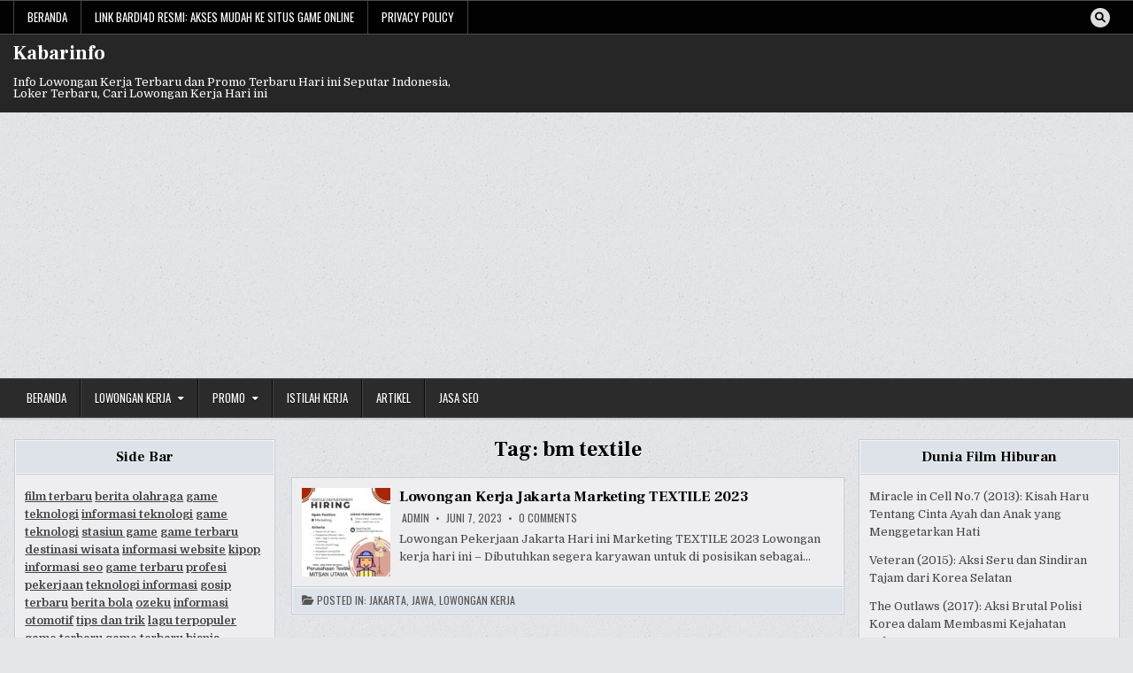

--- FILE ---
content_type: text/html; charset=UTF-8
request_url: https://kabarinfo.net/tag/bm-textile/
body_size: 19236
content:
<!DOCTYPE html>
<html lang="id">
<head>
<meta charset="UTF-8">
<meta name="viewport" content="width=device-width, initial-scale=1.0">
<link rel="profile" href="http://gmpg.org/xfn/11">
	<meta name="google-site-verification" content="MwGD3d768RDA83gwABUs-fihGTj5RvC6yvguvzP09vQ" />
<meta name='robots' content='index, follow, max-image-preview:large, max-snippet:-1, max-video-preview:-1' />

	<!-- This site is optimized with the Yoast SEO plugin v26.7 - https://yoast.com/wordpress/plugins/seo/ -->
	<title>bm textile Archives - Kabarinfo</title>
	<link rel="canonical" href="https://kabarinfo.net/tag/bm-textile/" />
	<meta property="og:locale" content="id_ID" />
	<meta property="og:type" content="article" />
	<meta property="og:title" content="bm textile Archives - Kabarinfo" />
	<meta property="og:url" content="https://kabarinfo.net/tag/bm-textile/" />
	<meta property="og:site_name" content="Kabarinfo" />
	<meta property="og:image" content="https://kabarinfo.net/wp-content/uploads/2023/03/Kabarinfo.png" />
	<meta property="og:image:width" content="1000" />
	<meta property="og:image:height" content="1000" />
	<meta property="og:image:type" content="image/png" />
	<meta name="twitter:card" content="summary_large_image" />
	<script type="application/ld+json" class="yoast-schema-graph">{"@context":"https://schema.org","@graph":[{"@type":"CollectionPage","@id":"https://kabarinfo.net/tag/bm-textile/","url":"https://kabarinfo.net/tag/bm-textile/","name":"bm textile Archives - Kabarinfo","isPartOf":{"@id":"https://kabarinfo.net/#website"},"primaryImageOfPage":{"@id":"https://kabarinfo.net/tag/bm-textile/#primaryimage"},"image":{"@id":"https://kabarinfo.net/tag/bm-textile/#primaryimage"},"thumbnailUrl":"https://kabarinfo.net/wp-content/uploads/2023/06/loker.jakarta_347235047_176296191771101_3347781882487341015_n.jpg","breadcrumb":{"@id":"https://kabarinfo.net/tag/bm-textile/#breadcrumb"},"inLanguage":"id"},{"@type":"ImageObject","inLanguage":"id","@id":"https://kabarinfo.net/tag/bm-textile/#primaryimage","url":"https://kabarinfo.net/wp-content/uploads/2023/06/loker.jakarta_347235047_176296191771101_3347781882487341015_n.jpg","contentUrl":"https://kabarinfo.net/wp-content/uploads/2023/06/loker.jakarta_347235047_176296191771101_3347781882487341015_n.jpg","width":1080,"height":1080,"caption":"Lowongan Kerja Jakarta Marketing TEXTILE 2023"},{"@type":"BreadcrumbList","@id":"https://kabarinfo.net/tag/bm-textile/#breadcrumb","itemListElement":[{"@type":"ListItem","position":1,"name":"Home","item":"https://kabarinfo.net/"},{"@type":"ListItem","position":2,"name":"bm textile"}]},{"@type":"WebSite","@id":"https://kabarinfo.net/#website","url":"https://kabarinfo.net/","name":"Kabarinfo","description":"Info Lowongan Kerja Terbaru dan Promo Terbaru Hari ini Seputar Indonesia, Loker Terbaru, Cari Lowongan Kerja Hari ini","alternateName":"Info Lowongan Kerja dan Promo Terbaru","potentialAction":[{"@type":"SearchAction","target":{"@type":"EntryPoint","urlTemplate":"https://kabarinfo.net/?s={search_term_string}"},"query-input":{"@type":"PropertyValueSpecification","valueRequired":true,"valueName":"search_term_string"}}],"inLanguage":"id"}]}</script>
	<!-- / Yoast SEO plugin. -->


<link rel='dns-prefetch' href='//www.googletagmanager.com' />
<link rel='dns-prefetch' href='//fonts.googleapis.com' />
<link rel='dns-prefetch' href='//pagead2.googlesyndication.com' />
<link rel="alternate" type="application/rss+xml" title="Kabarinfo &raquo; Feed" href="https://kabarinfo.net/feed/" />
<link rel="alternate" type="application/rss+xml" title="Kabarinfo &raquo; Umpan Komentar" href="https://kabarinfo.net/comments/feed/" />
<link rel="alternate" type="application/rss+xml" title="Kabarinfo &raquo; bm textile Umpan Tag" href="https://kabarinfo.net/tag/bm-textile/feed/" />
<style id='wp-img-auto-sizes-contain-inline-css' type='text/css'>
img:is([sizes=auto i],[sizes^="auto," i]){contain-intrinsic-size:3000px 1500px}
/*# sourceURL=wp-img-auto-sizes-contain-inline-css */
</style>

<link rel='stylesheet' id='dashicons-css' href='https://kabarinfo.net/wp-includes/css/dashicons.min.css?ver=6.9' type='text/css' media='all' />
<link rel='stylesheet' id='post-views-counter-frontend-css' href='https://kabarinfo.net/wp-content/plugins/post-views-counter/css/frontend.css?ver=1.7.0' type='text/css' media='all' />
<style id='wp-emoji-styles-inline-css' type='text/css'>

	img.wp-smiley, img.emoji {
		display: inline !important;
		border: none !important;
		box-shadow: none !important;
		height: 1em !important;
		width: 1em !important;
		margin: 0 0.07em !important;
		vertical-align: -0.1em !important;
		background: none !important;
		padding: 0 !important;
	}
/*# sourceURL=wp-emoji-styles-inline-css */
</style>
<link rel='stylesheet' id='wp-block-library-css' href='https://kabarinfo.net/wp-includes/css/dist/block-library/style.min.css?ver=6.9' type='text/css' media='all' />
<style id='global-styles-inline-css' type='text/css'>
:root{--wp--preset--aspect-ratio--square: 1;--wp--preset--aspect-ratio--4-3: 4/3;--wp--preset--aspect-ratio--3-4: 3/4;--wp--preset--aspect-ratio--3-2: 3/2;--wp--preset--aspect-ratio--2-3: 2/3;--wp--preset--aspect-ratio--16-9: 16/9;--wp--preset--aspect-ratio--9-16: 9/16;--wp--preset--color--black: #000000;--wp--preset--color--cyan-bluish-gray: #abb8c3;--wp--preset--color--white: #ffffff;--wp--preset--color--pale-pink: #f78da7;--wp--preset--color--vivid-red: #cf2e2e;--wp--preset--color--luminous-vivid-orange: #ff6900;--wp--preset--color--luminous-vivid-amber: #fcb900;--wp--preset--color--light-green-cyan: #7bdcb5;--wp--preset--color--vivid-green-cyan: #00d084;--wp--preset--color--pale-cyan-blue: #8ed1fc;--wp--preset--color--vivid-cyan-blue: #0693e3;--wp--preset--color--vivid-purple: #9b51e0;--wp--preset--gradient--vivid-cyan-blue-to-vivid-purple: linear-gradient(135deg,rgb(6,147,227) 0%,rgb(155,81,224) 100%);--wp--preset--gradient--light-green-cyan-to-vivid-green-cyan: linear-gradient(135deg,rgb(122,220,180) 0%,rgb(0,208,130) 100%);--wp--preset--gradient--luminous-vivid-amber-to-luminous-vivid-orange: linear-gradient(135deg,rgb(252,185,0) 0%,rgb(255,105,0) 100%);--wp--preset--gradient--luminous-vivid-orange-to-vivid-red: linear-gradient(135deg,rgb(255,105,0) 0%,rgb(207,46,46) 100%);--wp--preset--gradient--very-light-gray-to-cyan-bluish-gray: linear-gradient(135deg,rgb(238,238,238) 0%,rgb(169,184,195) 100%);--wp--preset--gradient--cool-to-warm-spectrum: linear-gradient(135deg,rgb(74,234,220) 0%,rgb(151,120,209) 20%,rgb(207,42,186) 40%,rgb(238,44,130) 60%,rgb(251,105,98) 80%,rgb(254,248,76) 100%);--wp--preset--gradient--blush-light-purple: linear-gradient(135deg,rgb(255,206,236) 0%,rgb(152,150,240) 100%);--wp--preset--gradient--blush-bordeaux: linear-gradient(135deg,rgb(254,205,165) 0%,rgb(254,45,45) 50%,rgb(107,0,62) 100%);--wp--preset--gradient--luminous-dusk: linear-gradient(135deg,rgb(255,203,112) 0%,rgb(199,81,192) 50%,rgb(65,88,208) 100%);--wp--preset--gradient--pale-ocean: linear-gradient(135deg,rgb(255,245,203) 0%,rgb(182,227,212) 50%,rgb(51,167,181) 100%);--wp--preset--gradient--electric-grass: linear-gradient(135deg,rgb(202,248,128) 0%,rgb(113,206,126) 100%);--wp--preset--gradient--midnight: linear-gradient(135deg,rgb(2,3,129) 0%,rgb(40,116,252) 100%);--wp--preset--font-size--small: 13px;--wp--preset--font-size--medium: 20px;--wp--preset--font-size--large: 36px;--wp--preset--font-size--x-large: 42px;--wp--preset--spacing--20: 0.44rem;--wp--preset--spacing--30: 0.67rem;--wp--preset--spacing--40: 1rem;--wp--preset--spacing--50: 1.5rem;--wp--preset--spacing--60: 2.25rem;--wp--preset--spacing--70: 3.38rem;--wp--preset--spacing--80: 5.06rem;--wp--preset--shadow--natural: 6px 6px 9px rgba(0, 0, 0, 0.2);--wp--preset--shadow--deep: 12px 12px 50px rgba(0, 0, 0, 0.4);--wp--preset--shadow--sharp: 6px 6px 0px rgba(0, 0, 0, 0.2);--wp--preset--shadow--outlined: 6px 6px 0px -3px rgb(255, 255, 255), 6px 6px rgb(0, 0, 0);--wp--preset--shadow--crisp: 6px 6px 0px rgb(0, 0, 0);}:where(.is-layout-flex){gap: 0.5em;}:where(.is-layout-grid){gap: 0.5em;}body .is-layout-flex{display: flex;}.is-layout-flex{flex-wrap: wrap;align-items: center;}.is-layout-flex > :is(*, div){margin: 0;}body .is-layout-grid{display: grid;}.is-layout-grid > :is(*, div){margin: 0;}:where(.wp-block-columns.is-layout-flex){gap: 2em;}:where(.wp-block-columns.is-layout-grid){gap: 2em;}:where(.wp-block-post-template.is-layout-flex){gap: 1.25em;}:where(.wp-block-post-template.is-layout-grid){gap: 1.25em;}.has-black-color{color: var(--wp--preset--color--black) !important;}.has-cyan-bluish-gray-color{color: var(--wp--preset--color--cyan-bluish-gray) !important;}.has-white-color{color: var(--wp--preset--color--white) !important;}.has-pale-pink-color{color: var(--wp--preset--color--pale-pink) !important;}.has-vivid-red-color{color: var(--wp--preset--color--vivid-red) !important;}.has-luminous-vivid-orange-color{color: var(--wp--preset--color--luminous-vivid-orange) !important;}.has-luminous-vivid-amber-color{color: var(--wp--preset--color--luminous-vivid-amber) !important;}.has-light-green-cyan-color{color: var(--wp--preset--color--light-green-cyan) !important;}.has-vivid-green-cyan-color{color: var(--wp--preset--color--vivid-green-cyan) !important;}.has-pale-cyan-blue-color{color: var(--wp--preset--color--pale-cyan-blue) !important;}.has-vivid-cyan-blue-color{color: var(--wp--preset--color--vivid-cyan-blue) !important;}.has-vivid-purple-color{color: var(--wp--preset--color--vivid-purple) !important;}.has-black-background-color{background-color: var(--wp--preset--color--black) !important;}.has-cyan-bluish-gray-background-color{background-color: var(--wp--preset--color--cyan-bluish-gray) !important;}.has-white-background-color{background-color: var(--wp--preset--color--white) !important;}.has-pale-pink-background-color{background-color: var(--wp--preset--color--pale-pink) !important;}.has-vivid-red-background-color{background-color: var(--wp--preset--color--vivid-red) !important;}.has-luminous-vivid-orange-background-color{background-color: var(--wp--preset--color--luminous-vivid-orange) !important;}.has-luminous-vivid-amber-background-color{background-color: var(--wp--preset--color--luminous-vivid-amber) !important;}.has-light-green-cyan-background-color{background-color: var(--wp--preset--color--light-green-cyan) !important;}.has-vivid-green-cyan-background-color{background-color: var(--wp--preset--color--vivid-green-cyan) !important;}.has-pale-cyan-blue-background-color{background-color: var(--wp--preset--color--pale-cyan-blue) !important;}.has-vivid-cyan-blue-background-color{background-color: var(--wp--preset--color--vivid-cyan-blue) !important;}.has-vivid-purple-background-color{background-color: var(--wp--preset--color--vivid-purple) !important;}.has-black-border-color{border-color: var(--wp--preset--color--black) !important;}.has-cyan-bluish-gray-border-color{border-color: var(--wp--preset--color--cyan-bluish-gray) !important;}.has-white-border-color{border-color: var(--wp--preset--color--white) !important;}.has-pale-pink-border-color{border-color: var(--wp--preset--color--pale-pink) !important;}.has-vivid-red-border-color{border-color: var(--wp--preset--color--vivid-red) !important;}.has-luminous-vivid-orange-border-color{border-color: var(--wp--preset--color--luminous-vivid-orange) !important;}.has-luminous-vivid-amber-border-color{border-color: var(--wp--preset--color--luminous-vivid-amber) !important;}.has-light-green-cyan-border-color{border-color: var(--wp--preset--color--light-green-cyan) !important;}.has-vivid-green-cyan-border-color{border-color: var(--wp--preset--color--vivid-green-cyan) !important;}.has-pale-cyan-blue-border-color{border-color: var(--wp--preset--color--pale-cyan-blue) !important;}.has-vivid-cyan-blue-border-color{border-color: var(--wp--preset--color--vivid-cyan-blue) !important;}.has-vivid-purple-border-color{border-color: var(--wp--preset--color--vivid-purple) !important;}.has-vivid-cyan-blue-to-vivid-purple-gradient-background{background: var(--wp--preset--gradient--vivid-cyan-blue-to-vivid-purple) !important;}.has-light-green-cyan-to-vivid-green-cyan-gradient-background{background: var(--wp--preset--gradient--light-green-cyan-to-vivid-green-cyan) !important;}.has-luminous-vivid-amber-to-luminous-vivid-orange-gradient-background{background: var(--wp--preset--gradient--luminous-vivid-amber-to-luminous-vivid-orange) !important;}.has-luminous-vivid-orange-to-vivid-red-gradient-background{background: var(--wp--preset--gradient--luminous-vivid-orange-to-vivid-red) !important;}.has-very-light-gray-to-cyan-bluish-gray-gradient-background{background: var(--wp--preset--gradient--very-light-gray-to-cyan-bluish-gray) !important;}.has-cool-to-warm-spectrum-gradient-background{background: var(--wp--preset--gradient--cool-to-warm-spectrum) !important;}.has-blush-light-purple-gradient-background{background: var(--wp--preset--gradient--blush-light-purple) !important;}.has-blush-bordeaux-gradient-background{background: var(--wp--preset--gradient--blush-bordeaux) !important;}.has-luminous-dusk-gradient-background{background: var(--wp--preset--gradient--luminous-dusk) !important;}.has-pale-ocean-gradient-background{background: var(--wp--preset--gradient--pale-ocean) !important;}.has-electric-grass-gradient-background{background: var(--wp--preset--gradient--electric-grass) !important;}.has-midnight-gradient-background{background: var(--wp--preset--gradient--midnight) !important;}.has-small-font-size{font-size: var(--wp--preset--font-size--small) !important;}.has-medium-font-size{font-size: var(--wp--preset--font-size--medium) !important;}.has-large-font-size{font-size: var(--wp--preset--font-size--large) !important;}.has-x-large-font-size{font-size: var(--wp--preset--font-size--x-large) !important;}
/*# sourceURL=global-styles-inline-css */
</style>

<style id='classic-theme-styles-inline-css' type='text/css'>
/*! This file is auto-generated */
.wp-block-button__link{color:#fff;background-color:#32373c;border-radius:9999px;box-shadow:none;text-decoration:none;padding:calc(.667em + 2px) calc(1.333em + 2px);font-size:1.125em}.wp-block-file__button{background:#32373c;color:#fff;text-decoration:none}
/*# sourceURL=/wp-includes/css/classic-themes.min.css */
</style>
<link rel='stylesheet' id='toc-screen-css' href='https://kabarinfo.net/wp-content/plugins/table-of-contents-plus/screen.min.css?ver=2411.1' type='text/css' media='all' />
<link rel='stylesheet' id='writemag-maincss-css' href='https://kabarinfo.net/wp-content/themes/writemag/style.css' type='text/css' media='all' />
<link rel='stylesheet' id='fontawesome-css' href='https://kabarinfo.net/wp-content/themes/writemag/assets/css/all.min.css' type='text/css' media='all' />
<link rel='stylesheet' id='writemag-webfont-css' href='//fonts.googleapis.com/css?family=Domine:400,700|Oswald:400,700|Patua+One|Frank+Ruhl+Libre:400,700&#038;display=swap' type='text/css' media='all' />
<script type="text/javascript" src="https://kabarinfo.net/wp-includes/js/jquery/jquery.min.js?ver=3.7.1" id="jquery-core-js"></script>
<script type="text/javascript" src="https://kabarinfo.net/wp-includes/js/jquery/jquery-migrate.min.js?ver=3.4.1" id="jquery-migrate-js"></script>

<!-- Potongan tag Google (gtag.js) ditambahkan oleh Site Kit -->

<!-- Snippet Google Analytics telah ditambahkan oleh Site Kit -->
<script type="text/javascript" src="https://www.googletagmanager.com/gtag/js?id=GT-T5RL9M8" id="google_gtagjs-js" async></script>
<script type="text/javascript" id="google_gtagjs-js-after">
/* <![CDATA[ */
window.dataLayer = window.dataLayer || [];function gtag(){dataLayer.push(arguments);}
gtag("set","linker",{"domains":["kabarinfo.net"]});
gtag("js", new Date());
gtag("set", "developer_id.dZTNiMT", true);
gtag("config", "GT-T5RL9M8");
//# sourceURL=google_gtagjs-js-after
/* ]]> */
</script>

<!-- Potongan tag Google akhir (gtag.js) ditambahkan oleh Site Kit -->
<link rel="https://api.w.org/" href="https://kabarinfo.net/wp-json/" /><link rel="alternate" title="JSON" type="application/json" href="https://kabarinfo.net/wp-json/wp/v2/tags/936" /><link rel="EditURI" type="application/rsd+xml" title="RSD" href="https://kabarinfo.net/xmlrpc.php?rsd" />
<meta name="generator" content="WordPress 6.9" />
<meta name="generator" content="Site Kit by Google 1.132.0" />
<!-- Meta tag Google AdSense ditambahkan oleh Site Kit -->
<meta name="google-adsense-platform-account" content="ca-host-pub-2644536267352236">
<meta name="google-adsense-platform-domain" content="sitekit.withgoogle.com">
<!-- Akhir tag meta Google AdSense yang ditambahkan oleh Site Kit -->
    <style type="text/css">
            .writemag-site-title, .writemag-site-title a, .writemag-site-description {color: #ffffff;}
        </style>
    <style type="text/css" id="custom-background-css">
body.custom-background { background-image: url("https://kabarinfo.net/wp-content/themes/writemag/assets/images/background.png"); background-position: left top; background-size: auto; background-repeat: repeat; background-attachment: fixed; }
</style>
	
<!-- Snippet Google AdSense telah ditambahkan oleh Site Kit -->
<script type="text/javascript" async="async" src="https://pagead2.googlesyndication.com/pagead/js/adsbygoogle.js?client=ca-pub-1499781231414204&amp;host=ca-host-pub-2644536267352236" crossorigin="anonymous"></script>

<!-- Snippet Google AdSense penutup telah ditambahkan oleh Site Kit -->
<link rel="icon" href="https://kabarinfo.net/wp-content/uploads/2023/05/cropped-Kabarinfo-icon-32x32.png" sizes="32x32" />
<link rel="icon" href="https://kabarinfo.net/wp-content/uploads/2023/05/cropped-Kabarinfo-icon-192x192.png" sizes="192x192" />
<link rel="apple-touch-icon" href="https://kabarinfo.net/wp-content/uploads/2023/05/cropped-Kabarinfo-icon-180x180.png" />
<meta name="msapplication-TileImage" content="https://kabarinfo.net/wp-content/uploads/2023/05/cropped-Kabarinfo-icon-270x270.png" />
	<script type='text/javascript' src='//pl19911678.highrevenuegate.com/a0/54/0f/a0540f2a2349166e7198b39f3db3c785.js'></script>
	<script type='text/javascript' src='//pl19912019.highrevenuegate.com/48/81/90/4881907b61248515ecb2fc2a643b0f18.js'></script>
	<script async src="https://pagead2.googlesyndication.com/pagead/js/adsbygoogle.js?client=ca-pub-1499781231414204"
     crossorigin="anonymous"></script>
</head>

<body class="archive tag tag-bm-textile tag-936 custom-background wp-theme-writemag writemag-group-blog writemag-animated writemag-fadein writemag-theme-is-active writemag-layout-type-full writemag-layout-s1-c-s2 writemag-header-banner-active writemag-logo-above-title writemag-primary-menu-active writemag-primary-mobile-menu-active writemag-secondary-menu-active writemag-secondary-mobile-menu-active writemag-secondary-menu-before-header writemag-secondary-social-icons writemag-table-css-active" id="writemag-site-body" itemscope="itemscope" itemtype="http://schema.org/WebPage">
<div style="display: none;">
<ul><li><a href="https://legalisir-surat.my.id/">Legalisir Surat</a></li><li><a href="https://qpm-uk-uat.capita.co.in/">Ransplay</a></li><li><a href="https://wbw.ballaustralia.com/">slot gacor</a></li><li><a href="https://app.ifundcities.com/">slot gacor</a></li><li><a href="https://unlocksamsungonline.com/">idntogel</a></li><li><a href="https://charlestoncpa.com/">Charleston CPA News</a></li><li><a href="https://padi8.it.com/">padi8</a></li><li><a href="https://ejournal.arthabuana.ac.id/">E-JOURNAL ARTHA BUANA KUPANG</a></li><li><a href="https://ejournal.kemenagkabjombang.com/">E-Journal Kemenag Kabupaten Jombang</a></li><li><a href="https://www.pnac.gov.pk/">padi8</a></li><li><a href="https://smscity8.it.com/">smscity8</a></li><li><a href="https://preparados.gob.mx/">slot</a></li><li><a href="https://adebus.ba/">slotasiabet</a></li><li><a href="https://asiabet88.it.com">asiabet88</a></li><li><a href="https://slotasia88.it.com">slotasia</a></li><li><a href="https://psdkulobar.pnb.ac.id/">slot88</a></li><li><a href="https://slotasiabet.it.com">slotasiabet</a></li><li><a href="https://astp.sidang.pn-depok.go.id/">Asisten Tenaga Profesional Pengadilan Negeri Depok</a></li><li><a href="https://itpk.sidang.pa-majalengka.go.id/">itpk.sidang.pa-majalengka.go.id</a></li><li><a href="https://upgrade.aramcoworld.com">Ransplay</a></li><li><a href="https://heylink.me/Ransplay-Demo/">ransplay</a></li><li><a href="https://heylink.me/ransplay">ransplay</a></li><li><a href="https://happysrestaurant.com/">slot pulsa</a></li><li><a href="https://hostelballhaus.com/">slot gacor</a></li><li><a href="https://hotel-viminale.com/">slot online</a></li><li><a href="https://restaurantsoleil.com/">slot88</a></li><li><a href="https://restaurantspielweg.com/">mahjong ways</a></li><li><a href="https://marikitaliataja.xyz">MARIKITALIAT</a></li><li><a href="https://opac.stiebangkinang.ac.id/">OPAC STIE Bangkinang</a></li> <li><a href="https://insiderslists.com">InsidersLists</a></li><li><a href="https://eastcornercompany.com">The East Corner Company</a></li><li><a href="https://ecil-india.com">ECIL India</a></li><li><a href="https://espersongallery.com">Esperson Gallery</a></li><li><a href="https://americachangle.com">America Changle</a></li><li><a href="https://sentralberita.id">Sentral Berita - Portal Berita Digital Terkini</a></li><li><a href="https://xsvietlott.net">Berita Terkini Untuk Masa Kini</a></li><li><a href="https://langkahberita.id">Langkah Jejak Berita</a></li><li><a href="https://kruzado.com">Tempat Berita Terkini</a></li><li><a href="https://browsedesk.com">Tempatnya Berita Ter Update</a></li><li><a href="https://thitruonghomnay.net">Berita Kekinian Milenial</a></li><li><a href="https://thenytimesnews.com">thenytimesnews - Berita Terkini yang Kekinian</a></li><li><a href="https://publicflashes.com">publicflashes</a></li><li><a href="https://wewantrealnews.com">We Want Real News</a></li><li><a href="https://centrethought.com">centrethought</a></li><li><a href="https://magazine-life.com">magazine-life</a></li><li><a href="https://www.24hnewspaper.net">24hnewspaper</a></li><li><a href="https://allnewstrending.com/">Trending topik terkini</a></li><li><a href="https://livenewswow.com/">berita terbaru terupdate</a></li><li><a href="https://www.mediazoneja.com">MediaZoneJa Portal Berita Update</a></li><li><a href="https://strawberita.com/">Straw Berita</a></li><li><a href="https://beritakitasemua.com/">BKS - Berita Kita Semua</a></li><li><a href="https://nh323.com/">NH323 Terkini</a></li><li><a href="https://asia24news.com/">Asia 24 News</a></li><li><a href="https://newinfotalk.com/">New Info Talk</a></li><li><a href="https://hjbroad.com">HJBroad - Berita & Tren Hiburan</a></li><li><a href="https://ayuyogaguru.com">AyuYogaGuru Gaya Hidup Sehat & Keseimbangan Hidup Alami</a></li><li><a href="https://mcgeecojewelry.com">McGeeCo Jewelry Berita & Tren Hiburan Terbaru</a></li><li><a href="https://sewdat.com">Sewdat Info Game Online & Tips Hiburan Digital</a></li><li><a href="https://www.yourownprivateeye.com">Info Musik Terviral</a></li><li><a href="https://www.eastwestcafeburlington.com">Tempat Cafe Paling Viral Kekinian</a></li><li><a href="https://entertainmentandstyle.org/">lifestyle terkini</a></li><li><a href="https://dkfashionhub.com">Dk Fashion Hub - Fashion Update Terbaru</a></li><li><a href="https://www.styleyug.com">Styleyug Akses Kesehatan Up to Date</a></li><li><a href="https://fitdulu.com">Gaya Hidup Sehat</a></li><li><a href="https://bintanghitz.com">Berita Selebriti dan Kuliner</a></li><li><a href="https://kikaykits.com/">Kikay Kits</a></li><li><a href="https://seputarsport.com">Portal Berita Bola Terbaru</a></li><li><a href="https://tangkassport.com">Portal Berita Olahraga Harianmu</a></li><li><a href="https://lapanganutama.com">Berita Olahraga Terbaru</a></li><li><a href="https://permainankita.com">Berita Olahraga Dunia Terlengkap</a></li><li><a href="https://rikofootball.com/">penggemar sepak bola</a></li><li><a href="https://kabarindonesia-sport.com/">berita olahraga indonesia</a></li><li><a href="https://pitlanemag.com">PitLaneMag - Portal Berita Balap dan Otomotif</a></li><li><a href="https://basketballbusinessmarketing.com">Panduan Utama Pemasaran Online untuk Pelatih Bola Basket</a></li><li><a href="https://tvnsportslive.com/">TVN Sports Live</a></li><li><a href="https://tangsportonline.com/">Tang Sport Online</a></li><li><a href="https://banachprize.org">Banach Prize Informasi & Tren Terbaru di Dunia Game</a></li><li><a href="https://cryptekonews.com">Cryptnews Plaform Berita Digital Terkini</a></li><li><a href="https://mukurtu.net">Mukurtu Situs Sejarah Digital</a></li><li><a href="https://www.thetremendoustech.com">The Tremendous Tech Amazing Tips and Trick</a></li><li><a href="https://webstudycircle.com">Update Pengetahuan Umum Terkini</a></li><li><a href="https://starenterpriseschimney.com">Berita Teknologi Rumah</a></li><li><a href="https://learnfinancialeducation.com">Akses Pendidikan Terkini saat ini</a></li><li><a href="https://gimpedtutorials.com">Portal Berita Anda Tips dan Trick Romantis</a></li><li><a href="https://www.taynuilthighlandgames.com">Portal Game paling Seru</a></li><li><a href="https://www.prestonprecious.com">Preston Precious Kehidupan Gamers</a></li><li><a href="https://respawndaily.com">Info Terbaru Dunia Game</a></li><li><a href="https://pcgameit.com/">game pc terbaik</a></li><li><a href="https://wisdomsgame.com/">Wisdoms Game</a></li><li><a href="https://friwebteknologi.org">friwebteknologi</a></li><li><a href="https://unlocksamsungonline.com">unlocksamsungonline</a></li><li><a href="https://modifgila.com/">modif otomotif tergila</a></li><li><a href="https://gadgetotomotif.com">Teknologi Otomotif Terbaru</a></li><li><a href="https://otovibe.com">Update Otomotif Terkini</a></li><li><a href="https://rodacanggih.com">Berita Otomotif</a></li><li><a href="https://0-60sportcars.com/">0-60 Sport Cars</a></li><li><a href="https://jokmobilpadi.com/">Jok Mobil Padi</a></li><li><a href="https://nidescar.com/">Nides Car</a></li><li><a href="https://otomotifpedia.com/">Otomotifpedia</a></li><li><a href="https://atlasflorapyrenaea.org">Atlas Flora Pyrenaea Panduan Travel Alam Pyrenees</a></li><li><a href="https://ceritaduniaku.com">panduan wisata kuliner dan destinasi</a></li><li><a href="https://rasapopuler.com">Kumpulan Resep Masakan</a></li><li><a href="https://jelajahasik.com">Eksplorasi Wisata Seru</a></li><li><a href="https://virallapar.com">Kuliner Viral</a></li><li><a href="https://rajamakan.com/">raja makanan</a></li><li><a href="https://delcarmenspizzawest.com/">Del Carmens Pizza West Food Blog</a></li><li><a href="https://indo-culinary.com/">Indo Culinary</a></li><li><a href="https://kulinerindo.blog">kulinerindo</a></li><li><a href="https://tribunwisata.id">tribunwisata</a></li><li><a href="https://cryptohariini.com/">crypto hari ini</a></li><li><a href="https://bursavest.com">Bursa Saham Global</a></li><li><a href="https://manadobisnis.com/">Manado Bisnis</a></li><li><a href="https://atrapamos.com">Atrapamos</a></li><li><a href="https://www.ambamalicanada.org">Ambamali Canada</a></li><li><a href="https://openetherpad.com/">Open Ether Pad</a></li><li><a href="https://myoregonfarmgarden.com/">Oregon Farm Garden News</a></li><li><a href="https://thepoisonedpawn.com/">The Poisoned Pawn</a></li><li><a href="https://shiotogel4d.org/">Prediksi shiotogel4d</a></li><li><a href="https://locandadellamaria.com/">Locanda della Maria News</a></li><li><a href="https://daftarjudi.com/">informasi dan dampak sosial dunia</a></li><li><a href="https://cakabeynakliyat.com/">Viral Pulse Global</a></li><li><a href="https://snowtica.com">snowtica</a></li><li><a href="https://ambamalicanada.org">ambamalicanada</a></li><li><a href="https://rasindogroup.com">rasindogroup</a></li><li><a href="https://resistancemanual.org">resistancemanual</a></li><li><a href="https://pullippassion.com">pullippassion</a></li><li><a href="https://indonesiareclaimedteak.com">indonesiareclaimedteak</a></li><li><a href="https://swiftkennedyandco.com">swiftkennedyandco</a></li><li><a href="https://mypassionfor.net">mypassionfor</a></li><li><a href="https://thelateshowgardens.org">thelateshowgardens</a></li><li><a href="https://gishpuppy.com">gishpuppy</a></li><li><a href="https://www.galleonnewsonline.com">galleonnewsonline</a></li><li><a href="https://indojastip.id">indojastip</a></li><li><a href="https://indonesiabercerita.id">indonesiabercerita</a></li><li><a href="https://besteeshops.com">besteeshops</a></li><li><a href="https://mon-break.com">mon-break</a></li><li><a href="https://indoakarabadi.id">indoakarabadi</a></li><li><a href="https://tribunwarta.id">tribunwarta</a></li><li><a href="https://oneshottactical.com">oneshottactical</a></li><li><a href="https://sokpaten.id">sokpaten</a></li><li><a href="https://duniadalamcerita.id">duniadalamcerita</a></li><li><a href="https://terkiniberita.id">terkiniberita</a></li><li><a href="https://liputanmedia.id">liputanmedia</a></li><li><a href="https://lintascakrawala.id">lintascakrawala</a></li><li><a href="https://kabardunia.id">kabardunia</a></li><li><a href="https://jejakpagi.id">jejakpagi</a></li><li><a href="https://filmfanaddict.com/">fanatik film</a></li><li><a href="https://www.summitsoftlogodesign.com">SummitSoftLogo - Inspirasi Logo Terupdate</a></li><li><a href="https://www.animesue.com">Animesue - Portal Berita Anime Terlengkap</a></li><li><a href="https://www.albanyhousesforrent.com">Albany House Rent - Portal Berita Rumah</a></li><li><a href="https://pacificcement.com">Fiji Industries Supplier Semen</a></li><li><a href="https://yorkteachingstudio.com/">York Teaching Studio</a></li><li><a href="https://afelizcumpleanoso.com/">AFeliz Cumple Anos News</a></li><li><a href="https://dgtlimo.com/">DGTLimo</a></li><li><a href="https://oniemaru.com/">OnieMaru</a></li><li><a href="https://mukapeakau.xyz">MUKAPEA</a></li><li><a href="https://badukicenter.com/">Baduki Center</a></li><li><a href="https://zepelin01.com/">Zepelin01</a></li><li><a href="https://pumpclic.com/">PumpClic</a></li><li><a href="https://hijaumultimedia.com/">Hijau Multimedia</a></li><li><a href="https://fkipunej.ac.id/">Berita FKIP UNEJ</a></li><li><a href="https://bemamikom.ac.id/">Harian BEM Amikom</a></li><li><a href="https://detikriau.co.id/">Detik Riau</a></li><li><a href="https://portalkaltim.co.id/">Portal Kaltim</a></li><li><a href="https://sinarsumut.co.id/">Sinar Sumut</a></li><li><a href="https://tribunjawa.co.id/">Tribun Jawa</a></li><li><a href="https://wartapalembang.co.id/">Warta Palembang</a></li><li><a href="https://jurnalbatam.co.id/">Jurnal Batam</a></li><li><a href="https://kabarlampung.co.id/">Kabar Lampung</a></li><li><a href="https://harianjakarta.co.id/">Harian Jakarta</a></li><li><a href="https://tempomaluku.co.id/">Tempo Maluku</a></li><li><a href="https://lintascirebon.co.id/">Lintas Cirebon</a></li><li><a href="https://scaryshortstoriesworld.com/">Scary Short Stories World</a></li><li><a href="https://fossilrockmedia.com/">Fossil Rock Media</a></li><li><a href="https://jakartainframe.com/">Jakarta In Frame</a></li><li><a href="https://pelitaidigital.com/">Pelita iDigital</a></li><li><a href="https://streamingxxi.com/">Streaming XXI</a></li><li><a href="https://buscag.com/">BuscaG</a></li><li><a href="https://searchmymovie.com/">Search My Movie</a></li><li><a href="https://getadi.com/">Get ADI</a></li><li><a href="https://signaturetitles.com/">Signature Titles</a></li><li><a href="https://aresjournal.org/">Ares Journal</a></li><li><a href="https://thehungarianquarterly.com/">The Hungarian Quarterly</a></li><li><a href="https://pegbd.org/">Pediatric Endosurgery Group</a></li><li><a href="https://galgotiapublications.com/">Galgotia Publications</a></li><li><a href="https://lesprivatjakarta.com/">Les Privat Jakarta</a></li><li><a href="https://checkbiography.com/">Check Biography</a></li><li><a href="https://gatewaygrounds.com/">Gateway Grounds</a></li><li><a href="https://hannahonthemap.com/">Hannah On The Map</a></li><li><a href="https://parkegreengalleries.com/">Parke Green Galleries</a></li><li><a href="https://bukabukuproduction.com/">Buka Buku Production</a></li><li><a href="https://oemba.org/">Oemba</a></li><li><a href="https://adiyamanportal.com/">Adiyaman Portal</a></li><li><a href="https://sipitungvillage.com/">Sipitung Village</a></li><li><a href="http://beuresult.com">beuresult</a></li><li><a href="http://vibeconverter.com">vibeconverter</a></li><li><a href="http://totoyoung.com">totoyoung</a></li><li><a href="http://kosarka.org">kosarka</a></li><li><a href="http://kareembastudios.com">kareembastudios</a></li><li><a href="http://infoduniawi.id">infoduniawi</a></li><li><a href="http://portalterkini.id">portalterkini</a></li><li><a href="http://tribunwisata.id">tribunwisata</a></li><li><a href="http://portaltribun.id">portaltribun</a></li><li><a href="http://kompasasia.id">kompasasia</a></li><li><a href="https://bugarbersama.com">Tips Sehat dan Aktivitas Fisik</a></li><li><a href="https://kabardaerah.id">Kabar Daerah untuk Sekitarnya - Telusuri Kabar Daerah terbaru untukmu</a></li><li><a href="https://asupandaerah.id">Asupan Daerah terViral untuk Daerah Sekitarnya - Temukan dan Baca Asupan Daerah Terbaru untukmu</a></li><li><a href="https://wartasumut.id">Warta Daerah Terbaru dan Terkini Se Indonesia - Cari Info Terbaru dan Terviral Sekarang</a></li><li><a href="https://wartalokasi.id">Warta Lokasi Edukasi Teraktual untuk Semua Lini Masa</a></li><li><a href="https://zonaasupan.id">Zona Asupan paling Cepat dan Akurat untuk Gen Z</a></li><li><a href="https://promoku.id">Pusat Promo dan Juga Info Terbaru</a></li><li><a href="https://beritakami.id">Berita pada Kalian untuk Kita dan juga untuk Kami</a></li><li><a href="https://intipcuan.id">Intip Cuan yang Terbaru dan juga Terkini untuk Kalian</a></li><li><a href="https://pintarselalu.id">Pintar Selalu dalam Memberikan Asupan Informasi Terbaik</a></li><li><a href="https://infopintar.id">Informasi Pintar untuk para Khalayak Umum yang sangat Baik</a></li><li><a href="https://fdikjournal-uinma.id/index.php/altazkiah/libraryFiles/downloadPublic/1298">slot gacor</a></li><li><a href="https://fdikjournal-uinma.id/index.php/altazkiah/libraryFiles/downloadPublic/1299">slot gacor</a></li><li><a href="https://fdikjournal-uinma.id/index.php/altazkiah/libraryFiles/downloadPublic/1300">slot gacor</a></li><li><a href="https://fdikjournal-uinma.id/index.php/altazkiah/libraryFiles/downloadPublic/1301">slot gacor</a></li><li><a href="https://fdikjournal-uinma.id/index.php/altazkiah/libraryFiles/downloadPublic/1302">slot gacor</a></li><li><a href="https://fdikjournal-uinma.id/index.php/altazkiah/libraryFiles/downloadPublic/1303">slot gacor</a></li><li><a href="https://fdikjournal-uinma.id/index.php/altazkiah/libraryFiles/downloadPublic/1304">slot gacor</a></li><li><a href="https://fdikjournal-uinma.id/index.php/altazkiah/libraryFiles/downloadPublic/1305">slot gacor</a></li><li><a href="https://fdikjournal-uinma.id/index.php/altazkiah/libraryFiles/downloadPublic/1306">slot gacor</a></li><li><a href="https://fdikjournal-uinma.id/index.php/altazkiah/libraryFiles/downloadPublic/1307">slot gacor</a></li><li><a href="https://fdikjournal-uinma.id/index.php/altazkiah/libraryFiles/downloadPublic/1308">slot gacor</a></li><li><a href="https://fdikjournal-uinma.id/index.php/altazkiah/libraryFiles/downloadPublic/1309">slot gacor</a></li><li><a href="https://fdikjournal-uinma.id/index.php/altazkiah/libraryFiles/downloadPublic/1310">slot gacor</a></li><li><a href="https://fdikjournal-uinma.id/index.php/altazkiah/libraryFiles/downloadPublic/1311">slot gacor</a></li><li><a href="https://fdikjournal-uinma.id/index.php/altazkiah/libraryFiles/downloadPublic/1312">slot gacor</a></li><li><a href="https://fdikjournal-uinma.id/index.php/altazkiah/libraryFiles/downloadPublic/1313">slot gacor</a></li><li><a href="https://fdikjournal-uinma.id/index.php/altazkiah/libraryFiles/downloadPublic/1314">slot gacor</a></li><li><a href="https://fdikjournal-uinma.id/index.php/altazkiah/libraryFiles/downloadPublic/1315">slot gacor</a></li><li><a href="https://fdikjournal-uinma.id/index.php/altazkiah/libraryFiles/downloadPublic/1316">slot gacor</a></li> </ul>
</div><a class="skip-link screen-reader-text" href="#writemag-posts-wrapper">Skip to content</a>

<div class="writemag-site-wrapper">


<div class="writemag-container writemag-secondary-menu-container writemag-clearfix">
<div class="writemag-secondary-menu-container-inside writemag-clearfix">
<nav class="writemag-nav-secondary" id="writemag-secondary-navigation" itemscope="itemscope" itemtype="http://schema.org/SiteNavigationElement" role="navigation" aria-label="Secondary Menu">
<div class="writemag-outer-wrapper">

<button class="writemag-secondary-responsive-menu-icon" aria-controls="writemag-menu-secondary-navigation" aria-expanded="false">Menu</button>
<ul id="writemag-menu-secondary-navigation" class="writemag-secondary-nav-menu writemag-menu-secondary"><li ><a href="https://kabarinfo.net/">Beranda</a></li><li class="page_item page-item-2401"><a href="https://kabarinfo.net/link-bardi4d-resmi-akses-mudah-ke-situs-game-online/">Link Bardi4d Resmi: Akses Mudah ke Situs Game Online</a></li><li class="page_item page-item-3"><a href="https://kabarinfo.net/privacy-policy/">Privacy Policy</a></li></ul>
            
<div class='writemag-social-icons'>
                                                                                                                                                                                                                                                                                <a href="#" class="writemag-social-icon-search" aria-label="Search Button"><i class="fas fa-search" aria-hidden="true" title="Search"></i></a></div>

        <div id="writemag-search-overlay-wrap" class="writemag-search-overlay">
          <div class="writemag-search-overlay-content">
            
<form role="search" method="get" class="writemag-search-form" action="https://kabarinfo.net/">
<label>
    <span class="writemag-sr-only">Search for:</span>
    <input type="search" class="writemag-search-field" placeholder="Search &hellip;" value="" name="s" />
</label>
<input type="submit" class="writemag-search-submit" value="&#xf002;" />
</form>          </div>
          <button class="writemag-search-closebtn" aria-label="Close Search" title="Close Search">&#xD7;</button>
        </div>
    
</div>
</nav>
</div>
</div>


<div class="writemag-site-header writemag-container" id="writemag-header" itemscope="itemscope" itemtype="http://schema.org/WPHeader" role="banner">
<div class="writemag-head-content writemag-clearfix" id="writemag-head-content">

<div class="writemag-header-inside writemag-clearfix">
<div class="writemag-header-inside-content writemag-clearfix">
<div class="writemag-outer-wrapper">
<div class="writemag-header-inside-container">

<div class="writemag-logo">
    <div class="site-branding">
                  <p class="writemag-site-title"><a href="https://kabarinfo.net/" rel="home">Kabarinfo</a></p>
            <p class="writemag-site-description">Info Lowongan Kerja Terbaru dan Promo Terbaru Hari ini Seputar Indonesia, Loker Terbaru, Cari Lowongan Kerja Hari ini</p>        </div>
</div>

<div class="writemag-header-banner">
</div>

</div>
</div>
</div>
</div>

</div><!--/#writemag-head-content -->
</div><!--/#writemag-header -->



<div class="writemag-container writemag-primary-menu-container writemag-clearfix">
<div class="writemag-primary-menu-container-inside writemag-clearfix">
<nav class="writemag-nav-primary" id="writemag-primary-navigation" itemscope="itemscope" itemtype="http://schema.org/SiteNavigationElement" role="navigation" aria-label="Primary Menu">
<div class="writemag-outer-wrapper">

<button class="writemag-primary-responsive-menu-icon" aria-controls="writemag-menu-primary-navigation" aria-expanded="false">Menu</button>
<ul id="writemag-menu-primary-navigation" class="writemag-primary-nav-menu writemag-menu-primary writemag-clearfix"><li id="menu-item-139" class="menu-item menu-item-type-custom menu-item-object-custom menu-item-home menu-item-139"><a href="https://kabarinfo.net/">Beranda</a></li>
<li id="menu-item-136" class="menu-item menu-item-type-taxonomy menu-item-object-category menu-item-has-children menu-item-136"><a href="https://kabarinfo.net/category/lowongan-kerja/">Lowongan Kerja</a>
<ul class="sub-menu">
	<li id="menu-item-137" class="menu-item menu-item-type-taxonomy menu-item-object-category menu-item-has-children menu-item-137"><a href="https://kabarinfo.net/category/lowongan-kerja/sumatera/">Sumatera</a>
	<ul class="sub-menu">
		<li id="menu-item-138" class="menu-item menu-item-type-taxonomy menu-item-object-category menu-item-138"><a href="https://kabarinfo.net/category/lowongan-kerja/sumatera/medan/">Medan</a></li>
		<li id="menu-item-205" class="menu-item menu-item-type-taxonomy menu-item-object-category menu-item-205"><a href="https://kabarinfo.net/category/lowongan-kerja/sumatera/padang/">Padang</a></li>
	</ul>
</li>
	<li id="menu-item-160" class="menu-item menu-item-type-taxonomy menu-item-object-category menu-item-has-children menu-item-160"><a href="https://kabarinfo.net/category/lowongan-kerja/jawa/">Jawa</a>
	<ul class="sub-menu">
		<li id="menu-item-161" class="menu-item menu-item-type-taxonomy menu-item-object-category menu-item-161"><a href="https://kabarinfo.net/category/lowongan-kerja/jawa/jakarta/">Jakarta</a></li>
	</ul>
</li>
	<li id="menu-item-199" class="menu-item menu-item-type-taxonomy menu-item-object-category menu-item-has-children menu-item-199"><a href="https://kabarinfo.net/category/lowongan-kerja/kalimantan/">Kalimantan</a>
	<ul class="sub-menu">
		<li id="menu-item-200" class="menu-item menu-item-type-taxonomy menu-item-object-category menu-item-200"><a href="https://kabarinfo.net/category/lowongan-kerja/kalimantan/pontianak/">Pontianak</a></li>
	</ul>
</li>
</ul>
</li>
<li id="menu-item-174" class="menu-item menu-item-type-taxonomy menu-item-object-category menu-item-has-children menu-item-174"><a href="https://kabarinfo.net/category/promo/">Promo</a>
<ul class="sub-menu">
	<li id="menu-item-175" class="menu-item menu-item-type-taxonomy menu-item-object-category menu-item-175"><a href="https://kabarinfo.net/category/promo/medan-promo/">Medan</a></li>
</ul>
</li>
<li id="menu-item-378" class="menu-item menu-item-type-taxonomy menu-item-object-category menu-item-378"><a href="https://kabarinfo.net/category/istilah-kerja/">Istilah Kerja</a></li>
<li id="menu-item-649" class="menu-item menu-item-type-taxonomy menu-item-object-category menu-item-649"><a href="https://kabarinfo.net/category/artikel/">Artikel</a></li>
<li id="menu-item-523" class="menu-item menu-item-type-custom menu-item-object-custom menu-item-523"><a href="https://kabarinfo.net/jasa-seo/">JASA SEO</a></li>
</ul>

</div>
</nav>
</div>
</div>

<div class="writemag-outer-wrapper" id="writemag-wrapper-outside">
<div class="writemag-container writemag-clearfix" id="writemag-wrapper">




<div class="writemag-content-wrapper writemag-clearfix" id="writemag-content-wrapper">
<div class="writemag-main-wrapper writemag-clearfix" id="writemag-main-wrapper" itemscope="itemscope" itemtype="http://schema.org/Blog" role="main">
<div class="theiaStickySidebar">
<div class="writemag-main-wrapper-inside writemag-clearfix">




<div class="writemag-posts-wrapper" id="writemag-posts-wrapper">
<div class="writemag-posts">

<div class="writemag-page-header-outside">
<header class="writemag-page-header">
<div class="writemag-page-header-inside">
<h1 class="page-title">Tag: <span>bm textile</span></h1></div>
</header>
</div>

<div class="writemag-posts-content">


    <div class="writemag-posts-container writemag-compact-posts-container writemag-fpw-1-column">
        
        
<div class="writemag-compact-post-wrapper">
<div id="post-356" class="writemag-compact-post writemag-item-post writemag-summaries-box">
<div class="writemag-summaries-box-inside">

    <div class='writemag-compact-post-content writemag-clearfix'>
    <div class='writemag-compact-post-content-inside writemag-clearfix'>
                <div class="writemag-compact-post-thumbnail writemag-fp-post-thumbnail writemag-compact-post-thumbnail-float">
            <a href="https://kabarinfo.net/lowongan-kerja-jakarta-marketing-textile-2023/" title="Permanent Link to Lowongan Kerja Jakarta Marketing TEXTILE 2023" class="writemag-compact-post-thumbnail-link writemag-fp-post-thumbnail-link"><img width="100" height="100" src="https://kabarinfo.net/wp-content/uploads/2023/06/loker.jakarta_347235047_176296191771101_3347781882487341015_n-100x100.jpg" class="writemag-compact-post-thumbnail-img writemag-fp-post-thumbnail-img wp-post-image" alt="Lowongan Kerja Jakarta Marketing TEXTILE 2023" title="Lowongan Kerja Jakarta Marketing TEXTILE 2023" decoding="async" srcset="https://kabarinfo.net/wp-content/uploads/2023/06/loker.jakarta_347235047_176296191771101_3347781882487341015_n-100x100.jpg 100w, https://kabarinfo.net/wp-content/uploads/2023/06/loker.jakarta_347235047_176296191771101_3347781882487341015_n-300x300.jpg 300w, https://kabarinfo.net/wp-content/uploads/2023/06/loker.jakarta_347235047_176296191771101_3347781882487341015_n-1024x1024.jpg 1024w, https://kabarinfo.net/wp-content/uploads/2023/06/loker.jakarta_347235047_176296191771101_3347781882487341015_n-150x150.jpg 150w, https://kabarinfo.net/wp-content/uploads/2023/06/loker.jakarta_347235047_176296191771101_3347781882487341015_n-768x768.jpg 768w, https://kabarinfo.net/wp-content/uploads/2023/06/loker.jakarta_347235047_176296191771101_3347781882487341015_n-675x675.jpg 675w, https://kabarinfo.net/wp-content/uploads/2023/06/loker.jakarta_347235047_176296191771101_3347781882487341015_n.jpg 1080w" sizes="(max-width: 100px) 100vw, 100px" /></a>
        </div>
        
        <h2 class="writemag-compact-post-title"><a href="https://kabarinfo.net/lowongan-kerja-jakarta-marketing-textile-2023/" rel="bookmark">Lowongan Kerja Jakarta Marketing TEXTILE 2023</a></h2>    
                <div class="writemag-compact-post-header">
    <span class="writemag-compact-post-header-author writemag-compact-post-header-meta"><i class="far fa-user-circle" aria-hidden="true"></i>&nbsp;<a href="https://kabarinfo.net/author/admin/">Admin</a></span>    <span class="writemag-compact-post-header-date writemag-compact-post-header-meta"><i class="far fa-clock" aria-hidden="true"></i>&nbsp;Juni 7, 2023</span>        <span class="writemag-compact-post-header-comment writemag-compact-post-header-meta"><i class="far fa-comments" aria-hidden="true"></i>&nbsp;<a href="https://kabarinfo.net/lowongan-kerja-jakarta-marketing-textile-2023/#respond">0 Comments<span class="writemag-sr-only"> on Lowongan Kerja Jakarta Marketing TEXTILE 2023</span></a></span>
        </div>
    
    <div class="writemag-compact-post-snippet writemag-fp-post-snippet writemag-compact-post-excerpt writemag-fp-post-excerpt"><p>Lowongan Pekerjaan Jakarta Hari ini Marketing TEXTILE 2023 Lowongan kerja hari ini &#8211; Dibutuhkan segera karyawan untuk di posisikan sebagai&#8230;</p>
</div>
        </div>
    </div>

            <div class="writemag-compact-post-footer">
    <div class="writemag-compact-post-footer-inside">
                    <span class="writemag-compact-post-footer-cat-links writemag-compact-post-footer-meta"><i class="fas fa-folder-open"></i>&nbsp;<span class="writemag-compact-post-footer-meta-text">Posted in:&nbsp;</span><a href="https://kabarinfo.net/category/lowongan-kerja/jawa/jakarta/" rel="category tag">Jakarta</a>, <a href="https://kabarinfo.net/category/lowongan-kerja/jawa/" rel="category tag">Jawa</a>, <a href="https://kabarinfo.net/category/lowongan-kerja/" rel="category tag">Lowongan Kerja</a></span>
                </div>
    </div>
        
</div>
</div>
</div>
        </div>
    <div class="clear"></div>

    

</div>

</div>
</div><!--/#writemag-posts-wrapper -->




</div>
</div>
</div><!-- /#writemag-main-wrapper -->


<div class="writemag-sidebar-one-wrapper writemag-sidebar-widget-area writemag-clearfix" id="writemag-sidebar-one-wrapper" itemscope="itemscope" itemtype="http://schema.org/WPSideBar" role="complementary">
<div class="theiaStickySidebar">
<div class="writemag-sidebar-one-wrapper-inside writemag-clearfix">

<div id="custom_html-3" class="widget_text writemag-side-widget widget writemag-widget-box writemag-widget-box widget_custom_html"><div class="widget_text writemag-widget-box-inside writemag-widget-box-inside"><div class="writemag-widget-header"><h2 class="writemag-widget-title"><span class="writemag-widget-title-inside">Side Bar</span></h2></div><div class="textwidget custom-html-widget"><a title="Film terbaru" href="https://beritasewu.com/"><b>film terbaru</b></a>
<a title="berita olahraga" href="https://ivo-karlovic.com/"><b>berita olahraga</b></a>
<a title="game teknologi" href="https://bimxinh.com/"><b>game teknologi</b></a>
<a title="informasi teknologi" href="https://hojablanca.net/"><b>informasi teknologi</b></a>
<a title="game teknologi" href="https://metanest.net/"><b>game teknologi</b></a>
<a title="stasiun game" href="https://submit2directory.net/"><b>stasiun game</b></a>
<a title="game terbaru" href="https://soldiz.com/"><b>game terbaru</b></a>
<a title="destinasi wisata" href="https://bizventure.info/"><b>destinasi wisata</b></a>
<a title="informasi website" href="https://estudiowebperu.com/"><b>informasi website</b></a>
<a title="kipop" href="https://kipop.org/"><b>kipop</b></a>
<a title="informasi seo" href="https://proyerweb.com/"><b>informasi seo</b></a>
<a title="game terbaru" href="https://gaugepad.com/"><b>game terbaru</b></a>
<a title="profesi pekerjaan" href="https://kabarinfo.net/"><b>profesi pekerjaan</b></a>
<a title="teknologi informasi" href="https://richintraffic.com/"><b>teknologi informasi</b></a>
<a title="gosip terbaru" href="https://1upmonitor.com/"><b>gosip terbaru</b></a>
<a title="berita bola" href="https://scoreup.id/"><b>berita bola</b></a>
<a title="ozeku" href="https://ozeku.com/"><b>ozeku</b></a>
<a title="informasi otomotif" href="https://otomotif.live/"><b>informasi otomotif</b></a>
<a title="tips dan trik" href="https://piecefull.com/"><b>tips dan trik</b></a>
<a title="lagu terpopuler" href="https://aplatanados.com/"><b>lagu terpopuler</b></a>
<a title="game terbaru" href="https://tipsgames.pro/"><b>game terbaru</b></a>
<a title="game terbaru" href="https://pointerblack.com/"><b>game terbaru</b></a>
<a title="bisnis terbaru" href="https://dltik.id/ "><b>bisnis terbaru</b></a><a href="https://film-semi88.blogspot.com/" id="film semi terbaru" style="display: none">Film Semi Terbaru</a>
<br>
<a title="jual followers instagram" href="https://brogopedia.com/"><b>jual followers instagram</b></a>
<br>

<a href="http://Wisatarakyat.com" id="Wisatarakyat" style="display:none">Wisatarakyat</a>
<a href="http://Samudrapikiran.com" id="Samudrapikiran" style="display:none">Samudrapikiran</a>
<a href="http://Pelitadigital.com" id="Pelitadigital" style="display:none">Pelitadigital</a>
<a href="https://digimagaz.com/" id="Digimagaz" style="display:none">Digimagaz</a>
<br>
<a title="pintu upvc lipat" href="https://upvcmurah.com/"><b>pintu upvc lipat</b></a> <a title="Informasi Kejadian Terkini" href="https://timelines.id/"><b>Informasi Kejadian Terkini</b></a>
<a title="berita politik" href="https://rakyatmu.id/"><b>berita politik</b></a>
<a title="situs enterseleb" href="https://enterseleb.com/"><b>situs enterseleb</b></a>
<a title="situs otomobi" href="https://otomobi.org/"><b>situs otomobi</b></a>
<a title="situs kriminol" href="https://kriminol.com/"><b>situs kriminol</b></a>
<a title="situs profilin" href="https://profilin.org/"><b>situs profilin</b></a>
<a title="situs goalnas" href="https://goalnas.com/"><b>situs goalnas</b></a>
<a title="situs tipsie" href="https://tipsie.org/"><b>situs tipsie</b></a>
<a title="situs gadgedin" href="https://gadgedin.com/"><b>situs gadgedin</b></a>
<a title="situs gemod" href="https://gemod.org/"><b>situs gemod</b></a>
<a href="https://zohaibpc.net/category/series-anime/">Series Anime</a>
<a href="https://techsomatic.com/category/game-mobile/">Game Mobile</a>
<a href="https://inventyourway.com/category/grup-band/">Grup Band</a>
<a href="https://talkerdaily.com/category/berita-bola/">Berita bola</a>
<a href="https://arsitake.com/category/gaya-arsitektur/">Gaya Arsitektur</a>
<a href="https://cswarnet.com/category/gaming/">Gaming</a>
<a href="https://filemxxi.com/category/sinopsis/">Sipnosis</a>
<a href="https://forexdice.biz/category/ide-bisnis/">Ide Bisnis</a>
<a href="https://lampau.org/category/sejarah/">Sejarah</a>
<a href="https://mostmetro.net/category/bencana-alam/">Bencana Alam</a>
<a href="https://panditbola.com/category/profil-pemain/">Profil Pemain</a>
<a href="https://viralkan.org/category/berita-viral/">Berita  viral</a>
<a href="https://surah.id/">Surah dan Terjemahan</a> |
<a href="http://www.balibestrental.com/">sewa mobil bali</a> |
<a href="https://onwin.fm/category/celebgram/">Onwin Celebgram</a>
<a href="https://onwin.fm/category/celebrity/">Onwin celebrity</a>
<a href="https://onwin.fm/category/gamer/">Onwin gamer</a>
<a href="https://onwin.fm/category/tiktoker/">Onwin tiktoker</a>
<a href="https://onwin.fm/category/trending/">Onwin trending</a>
<a href="https://onwin.fm/category/youtuber/">Onwin youtuber</a>
<a href="https://loucastle.com/category/teknologi/">teknologi</a> |
<a href="https://brightbusines.com/category/ide-bisnis/">ide bisnis</a> |
<a href="https://ada-ohio.org/category/bencana-alam/">bencana alam</a> |
<a href="https://littlesugarriverfarm.com/category/tips-sehat/">tips sehat</a> |
<a href="https://howtoaddress.com/category/teknologi/">teknologi</a> |
<a href="https://sepatuoriginal.org/category/olahraga/">olahraga</a> |
<a href="https://theblogsera.com/category/mobil/">mobil</a> |
<a href="https://motivationmuse.com/category/self-growth/">self growth</a> |
<a href="https://theinvented.co/category/inventor-profile/">inventor profile</a> |
<a href="https://1xbetonline247.com/category/mesin-slot/">mesin slot</a> |
<a href="https://squanct.com/category/inovasi-lainnya/">teknologi inovasi</a> |
<a href="https://tracking-tech.com/category/teknologi/">teknologi</a> |
<a href="https://secretsafebooks.com/category/film/">film</a> |
<a href="https://jasaseodika.com/jasa-seo-profesional-terbaik-2025-optimasi-aman-dengan-dukungan-jasa-pbn-berkualitas">Jasa SEO dan Backlink PBN</a></div></div></div><div id="custom_html-75" class="widget_text writemag-side-widget widget writemag-widget-box writemag-widget-box widget_custom_html"><div class="widget_text writemag-widget-box-inside writemag-widget-box-inside"><div class="writemag-widget-header"><h2 class="writemag-widget-title"><span class="writemag-widget-title-inside">Blogroll Umum</span></h2></div><div class="textwidget custom-html-widget"><h4>Blogroll Umum</h4>
<a href="https://stieserasan.ac.id/">stieserasan.ac.id</a>
<a href="https://staismajenang.ac.id/">Sekolah Tinggi Agama Islam Sufyan Tsauri Majenang</a>
<a href="https://iaim-sinjai.ac.id/">Institut Agama Islam Muhammadiyah Sinjai</a>
<a href="https://stikesmedikacikarang.ac.id/">STIKes Medika Cikarang</a>
<a href="https://stain-pekalongan.ac.id/">IAIN Pekalongan</a>
<a href="https://londoncityroyals.com/">musang178</a>
<a href="https://explorenaturetravels.com/">musang178</a>
<a href="https://jasaseodika.com/ransplay-apk-versi-pc-cara-download-dan-main-game-online-dengan-mudah/">Game RansPlay</a>
<a href="https://corporate-blogging.net/">corporate-blogging.net</a>
<a href="https://12hal777.com/">hal77</a>
<a href="https://www.handaragolfresort.com/wellness/">Link Slot 4d</a></div></div></div><div id="custom_html-7" class="widget_text writemag-side-widget widget writemag-widget-box writemag-widget-box widget_custom_html"><div class="widget_text writemag-widget-box-inside writemag-widget-box-inside"><div class="writemag-widget-header"><h2 class="writemag-widget-title"><span class="writemag-widget-title-inside">Film Dewasa Terbaru</span></h2></div><div class="textwidget custom-html-widget"><a href="https://beritasewu.com/film-semi-barat-remaja-through-my-window-2022/"><img class="size-medium wp-image-324 aligncenter" src="https://kabarinfo.net/wp-content/uploads/2023/06/film-semi-barat-terbaru-2023-300x161.png" alt="Nonton Streaming Film Semi Barat Remaja Through My Window" width="300" height="161" /></a></div></div></div><div id="rss-9" class="writemag-side-widget widget writemag-widget-box writemag-widget-box widget_rss"><div class="writemag-widget-box-inside writemag-widget-box-inside"><div class="writemag-widget-header"><h2 class="writemag-widget-title"><span class="writemag-widget-title-inside"><a class="rsswidget rss-widget-feed" href="https://indonetzen.com/category/profil-selebritis/feed/"><img class="rss-widget-icon" style="border:0" width="14" height="14" src="https://kabarinfo.net/wp-includes/images/rss.png" alt="RSS" loading="lazy" /></a> <a class="rsswidget rss-widget-title" href="https://indonetzen.com/category/profil-selebritis/feed/">Profil Selebritis</a></span></h2></div><nav aria-label="Profil Selebritis"><ul><li><a class='rsswidget' href='https://indonetzen.com/lea-ciarachel-fourneaux-profil-aktris-muda-yang-sudah-bermain-di-banyak-sinetron-gen-z/'>Lea Ciarachel Fourneaux: Profil Aktris Muda yang Sudah Bermain di Banyak Sinetron Gen Z</a></li><li><a class='rsswidget' href='https://indonetzen.com/siapakah-richelle-skornicki-ini-profil-biodata-karier-dan-fakta-menariknya/'>Siapakah Richelle Skornicki? Ini Profil, Biodata, Karier, dan Fakta Menariknya</a></li><li><a class='rsswidget' href='https://indonetzen.com/elsa-japasal-disorot-publik-ini-profil-lengkap-dan-perjalanan-kariernya/'>Elsa Japasal Disorot Publik, Ini Profil Lengkap dan Perjalanan Kariernya</a></li><li><a class='rsswidget' href='https://indonetzen.com/profil-aurelie-moeremans-usia-tinggi-badan-keturunan-dan-akun-ig-resmi/'>Profil Aurélie Moeremans: Usia, Tinggi Badan, Keturunan, dan Akun IG Resmi</a></li><li><a class='rsswidget' href='https://indonetzen.com/anrez-adelio-aktor-muda-berbakat-indonesia-biodata-film-sinetron-dan-fakta-unik/'>Anrez Adelio, Aktor Muda Berbakat Indonesia: Biodata, Film, Sinetron, dan Fakta Unik</a></li></ul></nav></div></div><div id="rss-11" class="writemag-side-widget widget writemag-widget-box writemag-widget-box widget_rss"><div class="writemag-widget-box-inside writemag-widget-box-inside"><div class="writemag-widget-header"><h2 class="writemag-widget-title"><span class="writemag-widget-title-inside"><a class="rsswidget rss-widget-feed" href="https://bioskopers.com/category/profil-pemeran/feed/"><img class="rss-widget-icon" style="border:0" width="14" height="14" src="https://kabarinfo.net/wp-includes/images/rss.png" alt="RSS" loading="lazy" /></a> <a class="rsswidget rss-widget-title" href="https://bioskopers.com/category/profil-pemeran/">Profil Bintang</a></span></h2></div><nav aria-label="Profil Bintang"><ul><li><a class='rsswidget' href='https://bioskopers.com/mengenal-sota-fukushi-aktor-jepang-karismatik-dari-kamen-rider-hingga-drama-korea/'>Mengenal Sota Fukushi, Aktor Jepang Karismatik dari Kamen Rider hingga Drama Korea</a></li><li><a class='rsswidget' href='https://bioskopers.com/profil-ayami-nakajo-aktris-drama-jepang-blasteran-inggris-menjadi-ikon-fashion/'>Profil Ayami Nakajo: Aktris Drama Jepang Blasteran Inggris Menjadi Ikon Fashion</a></li><li><a class='rsswidget' href='https://bioskopers.com/aktris-taiwan-moon-lee-perjalanan-karier-dan-prestasi-di-the-victims-game/'>Aktris Taiwan Moon Lee: Perjalanan Karier dan Prestasi di The Victims’ Game</a></li><li><a class='rsswidget' href='https://bioskopers.com/profil-aktris-taiwan-lyan-cheng-dari-fabulous-boys-hingga-had-i-not-seen-the-sun/'>Profil Aktris Taiwan Lyan Cheng: Dari Fabulous Boys hingga Had I Not Seen the Sun</a></li><li><a class='rsswidget' href='https://bioskopers.com/profil-chiang-chi-%E6%B1%9F%E9%BD%8A-aktris-drama-taiwan-bersinar-lewat-had-i-not-seen-the-sun/'>Profil Chiang Chi (江齊): Aktris Drama Taiwan Bersinar Lewat Had I Not Seen the Sun</a></li></ul></nav></div></div>
</div>
</div>
</div><!-- /#writemag-sidebar-one-wrapper-->

<div class="writemag-sidebar-two-wrapper writemag-sidebar-widget-area writemag-clearfix" id="writemag-sidebar-two-wrapper" itemscope="itemscope" itemtype="http://schema.org/WPSideBar" role="complementary">
<div class="theiaStickySidebar">
<div class="writemag-sidebar-two-wrapper-inside writemag-clearfix">

<div id="rss-3" class="writemag-side-widget widget writemag-widget-box writemag-widget-box widget_rss"><div class="writemag-widget-box-inside writemag-widget-box-inside"><div class="writemag-widget-header"><h2 class="writemag-widget-title"><span class="writemag-widget-title-inside"><a class="rsswidget rss-widget-feed" href="https://beritasewu.com/category/film/feed"><img class="rss-widget-icon" style="border:0" width="14" height="14" src="https://kabarinfo.net/wp-includes/images/rss.png" alt="RSS" loading="lazy" /></a> <a class="rsswidget rss-widget-title" href="https://beritasewu.com/category/film/">Dunia Film Hiburan</a></span></h2></div><nav aria-label="Dunia Film Hiburan"><ul><li><a class='rsswidget' href='https://beritasewu.com/miracle-in-cell-no-7-2013-kisah-haru-tentang-cinta-ayah-dan-anak-yang-menggetarkan-hati/'>Miracle in Cell No.7 (2013): Kisah Haru Tentang Cinta Ayah dan Anak yang Menggetarkan Hati</a></li><li><a class='rsswidget' href='https://beritasewu.com/veteran-2015-aksi-seru-dan-sindiran-tajam-dari-korea-selatan/'>Veteran (2015): Aksi Seru dan Sindiran Tajam dari Korea Selatan</a></li><li><a class='rsswidget' href='https://beritasewu.com/the-outlaws-2017-aksi-brutal-polisi-korea-dalam-membasmi-kejahatan-jalanan/'>The Outlaws (2017): Aksi Brutal Polisi Korea dalam Membasmi Kejahatan Jalanan</a></li><li><a class='rsswidget' href='https://beritasewu.com/a-taxi-driver-2017-kisah-kemanusiaan-yang-menggetarkan-dari-korea-selatan/'>A Taxi Driver (2017): Kisah Kemanusiaan yang Menggetarkan dari Korea Selatan</a></li><li><a class='rsswidget' href='https://beritasewu.com/the-man-from-nowhere-a-dark-yet-heartfelt-korean-action-masterpiece/'>The Man from Nowhere – A Dark Yet Heartfelt Korean Action Masterpiece</a></li></ul></nav></div></div><div id="rss-5" class="writemag-side-widget widget writemag-widget-box writemag-widget-box widget_rss"><div class="writemag-widget-box-inside writemag-widget-box-inside"><div class="writemag-widget-header"><h2 class="writemag-widget-title"><span class="writemag-widget-title-inside"><a class="rsswidget rss-widget-feed" href="https://kabarinfo.net/category/istilah-kerja/feed/"><img class="rss-widget-icon" style="border:0" width="14" height="14" src="https://kabarinfo.net/wp-includes/images/rss.png" alt="RSS" loading="lazy" /></a> <a class="rsswidget rss-widget-title" href="https://kabarinfo.net/category/istilah-kerja/">ISTILAH KERJA</a></span></h2></div><nav aria-label="ISTILAH KERJA"><ul><li><a class='rsswidget' href='https://kabarinfo.net/networking-kunci-penting-untuk-karier-dan-hubungan-profesional-yang-lebih-luas/'>Networking: Kunci Penting untuk Karier dan Hubungan Profesional yang Lebih Luas</a></li><li><a class='rsswidget' href='https://kabarinfo.net/teamwork-kunci-kesuksesan-dalam-setiap-kolaborasi/'>Teamwork: Kunci Kesuksesan dalam Setiap Kolaborasi</a></li><li><a class='rsswidget' href='https://kabarinfo.net/leadership-kunci-utama-untuk-membangun-tim-yang-solid-dan-produktif/'>Leadership: Kunci Utama untuk Membangun Tim yang Solid dan Produktif</a></li><li><a class='rsswidget' href='https://kabarinfo.net/jobdesk-panduan-santai-untuk-memahami-tugas-dan-tanggung-jawab-kerja/'>Jobdesk – Panduan Santai untuk Memahami Tugas dan Tanggung Jawab Kerja</a></li><li><a class='rsswidget' href='https://kabarinfo.net/kpi-alat-ukur-kinerja-yang-bikin-bisnismu-lebih-terarah/'>KPI: Alat Ukur Kinerja yang Bikin Bisnismu Lebih Terarah</a></li><li><a class='rsswidget' href='https://kabarinfo.net/overtime-antara-produktivitas-dan-tantangan-di-dunia-kerja-modern/'>Overtime: Antara Produktivitas dan Tantangan di Dunia Kerja Modern</a></li><li><a class='rsswidget' href='https://kabarinfo.net/memahami-pentingnya-meeting-dalam-dunia-kerja-modern/'>Memahami Pentingnya Meeting dalam Dunia Kerja Modern</a></li><li><a class='rsswidget' href='https://kabarinfo.net/briefing-kunci-komunikasi-efektif-di-dunia-kerja-modern/'>Briefing: Kunci Komunikasi Efektif di Dunia Kerja Modern</a></li><li><a class='rsswidget' href='https://kabarinfo.net/memahami-arti-deadline-dan-cara-menghadapinya-tanpa-stres/'>Memahami Arti Deadline dan Cara Menghadapinya Tanpa Stres</a></li><li><a class='rsswidget' href='https://kabarinfo.net/networking-profesional-kunci-penting-untuk-karier-dan-kesuksesan-di-dunia-kerja-modern/'>Networking Profesional: Kunci Penting untuk Karier dan Kesuksesan di Dunia Kerja Modern</a></li></ul></nav></div></div><div id="rss-7" class="writemag-side-widget widget writemag-widget-box writemag-widget-box widget_rss"><div class="writemag-widget-box-inside writemag-widget-box-inside"><div class="writemag-widget-header"><h2 class="writemag-widget-title"><span class="writemag-widget-title-inside"><a class="rsswidget rss-widget-feed" href="https://kipop.org/feed/"><img class="rss-widget-icon" style="border:0" width="14" height="14" src="https://kabarinfo.net/wp-includes/images/rss.png" alt="RSS" loading="lazy" /></a> <a class="rsswidget rss-widget-title" href="https://kipop.org/">KIPOP</a></span></h2></div><nav aria-label="KIPOP"><ul><li><a class='rsswidget' href='https://kipop.org/transformasi-visual-member-k-pop-babymonster-dari-debut-hingga-sekarang/'>Transformasi Visual Member K-Pop BABYMONSTER dari Debut Hingga Sekarang</a></li><li><a class='rsswidget' href='https://kipop.org/hwasa-mamamoo-pesona-sang-diva-dengan-kepribadian-unik-dan-penuh-karisma/'>Hwasa MAMAMOO: Pesona Sang Diva dengan Kepribadian Unik dan Penuh Karisma</a></li><li><a class='rsswidget' href='https://kipop.org/chaeyeon-izone-penari-berbakat-yang-menyihir-dunia-k-pop/'>Chaeyeon IZ*ONE: Penari Berbakat yang Menyihir Dunia K-Pop</a></li><li><a class='rsswidget' href='https://kipop.org/felix-stray-kids-pesona-unik-dan-bakat-luar-biasa-di-dunia-k-pop/'>Felix Stray Kids: Pesona Unik dan Bakat Luar Biasa di Dunia K-Pop</a></li><li><a class='rsswidget' href='https://kipop.org/key-shinee-sosok-multitalenta-yang-selalu-tampil-penuh-gaya-dan-karisma/'>Key SHINee: Sosok Multitalenta yang Selalu Tampil Penuh Gaya dan Karisma</a></li><li><a class='rsswidget' href='https://kipop.org/cha-eun-woo-bintang-multitalenta-dengan-pesona-tanpa-batas/'>Cha Eun Woo – Bintang Multitalenta dengan Pesona Tanpa Batas</a></li><li><a class='rsswidget' href='https://kipop.org/wonyoung-ive-pesona-visual-dan-karisma-yang-bikin-dunia-k-pop-terpikat/'>Wonyoung IVE: Pesona Visual dan Karisma yang Bikin Dunia K-Pop Terpikat</a></li><li><a class='rsswidget' href='https://kipop.org/kawashiri-ren-jo1-pesona-multitalenta-dari-dunia-j-pop-modern/'>Kawashiri Ren JO1: Pesona Multitalenta dari Dunia J-Pop Modern</a></li><li><a class='rsswidget' href='https://kipop.org/profil-dan-karisma-menawan-rikimaru-into1-yang-menginspirasi/'>Profil dan Karisma Menawan Rikimaru INTO1 yang Menginspirasi</a></li><li><a class='rsswidget' href='https://kipop.org/k-team-boy-group-jepang-korea-yang-siap-menggebrak-dunia-musik/'>K &amp;TEAM: Boy Group Jepang-Korea yang Siap Menggebrak Dunia Musik</a></li></ul></nav></div></div>
</div>
</div>
</div><!-- /#writemag-sidebar-two-wrapper-->

</div><!--/#writemag-content-wrapper -->




</div><!--/#writemag-wrapper -->
</div><!--/#writemag-wrapper-outside -->



<div class='writemag-clearfix' id='writemag-footer-blocks' itemscope='itemscope' itemtype='http://schema.org/WPFooter' role='contentinfo'>
<div class='writemag-container writemag-clearfix'>
<div class="writemag-outer-wrapper">


<div class='writemag-footer-block-cols writemag-clearfix'>

<div class="writemag-footer-block-col writemag-footer-4-col" id="writemag-footer-block-1">
<div id="custom_html-11" class="widget_text writemag-footer-widget widget widget_custom_html"><div class="textwidget custom-html-widget"><div style="display:none;">
<a href="https://kipop.org/nonton-film-semi-korea-high-society-2018-sub-indo/">nonton high society sub indo</a>
<a href="https://kipop.org/nonton-film-semi-korea-thirst-2009-lk21-sub-indo/">Film Thirst lk21</a>
</div></div></div><div id="block-12" class="writemag-footer-widget widget widget_block"><div style="display:none;">
<a href="https://noflix.altervista.org/">slot mahjong</a>
<a href="https://www.channelwin.tv/">slot slot88</a>
</div></div></div>

<div class="writemag-footer-block-col writemag-footer-4-col" id="writemag-footer-block-2">
<div id="block-16" class="writemag-footer-widget widget widget_block"><div style="display: none;">
<a href="https://informasi-berita-viral.github.io/news/rahasia-gates-of-olympus-1000-terbongkar-trik-pemain-profesional-di-mpo888-untuk-jackpot-sensasional.html">rahasia gates of olympus 1000 terbongkar trik pemain profesional di mpo888 untuk jackpot sensasional</a>

<a href="https://informasi-berita-viral.github.io/news/terbukti-ampuh-trik-rahasia-pemain-profesional-menang-besar-di-mahjong-ways-3-mpo888.html">terbukti ampuh trik rahasia pemain profesional menang besar di mahjong ways 3 mpo888</a>

<a href="https://informasi-berita-viral.github.io/news/kesalahan-yang-bikin-rugi-jangan-main-starlight-princess-1000-di-mpo888-sebelum-tahu-ini.html">kesalahan yang bikin rugi jangan main starlight princess 1000 di mpo888 sebelum tahu ini</a>

<a href="https://informasi-berita-viral.github.io/news/rahasia-sugar-rush-1000-terbongkar-trik-pola-spin--waktu-gacor-di-mpo888-untuk-maxwin.html">rahasia sugar rush 1000 terbongkar trik pola spin  waktu gacor di mpo888 untuk maxwin</a>

<a href="https://informasi-berita-viral.github.io/news/bocoran-pola-gacor-fortune-dragon-di-mpo888-trik-rahasia-pemain-profesional-untuk-maxwin.html">bocoran pola gacor fortune dragon di mpo888 trik rahasia pemain profesional untuk maxwin</a>
<div></div></div>

<div class="writemag-footer-block-col writemag-footer-4-col" id="writemag-footer-block-3">
</div>

<div class="writemag-footer-block-col writemag-footer-4-col" id="writemag-footer-block-4">
</div>

</div>


</div>
</div>
</div><!--/#writemag-footer-blocks-->

<div class='writemag-clearfix' id='writemag-footer'>
<div class='writemag-foot-wrap writemag-container'>
<div class="writemag-outer-wrapper">

  <p class='writemag-copyright'>Copyright &copy; 2026 Kabarinfo</p>
<p class='writemag-credit'><a href="https://themesdna.com/">Design by ThemesDNA.com</a></p>

</div>
</div>
</div><!--/#writemag-footer -->



</div>

<button class="writemag-scroll-top" title="Scroll to Top"><i class="fas fa-arrow-up" aria-hidden="true"></i><span class="writemag-sr-only">Scroll to Top</span></button>
<script type="speculationrules">
{"prefetch":[{"source":"document","where":{"and":[{"href_matches":"/*"},{"not":{"href_matches":["/wp-*.php","/wp-admin/*","/wp-content/uploads/*","/wp-content/*","/wp-content/plugins/*","/wp-content/themes/writemag/*","/*\\?(.+)"]}},{"not":{"selector_matches":"a[rel~=\"nofollow\"]"}},{"not":{"selector_matches":".no-prefetch, .no-prefetch a"}}]},"eagerness":"conservative"}]}
</script>
<script type="text/javascript" id="toc-front-js-extra">
/* <![CDATA[ */
var tocplus = {"visibility_show":"show","visibility_hide":"hide","width":"Auto"};
//# sourceURL=toc-front-js-extra
/* ]]> */
</script>
<script type="text/javascript" src="https://kabarinfo.net/wp-content/plugins/table-of-contents-plus/front.min.js?ver=2411.1" id="toc-front-js"></script>
<script type="text/javascript" src="https://kabarinfo.net/wp-content/themes/writemag/assets/js/ResizeSensor.min.js" id="ResizeSensor-js"></script>
<script type="text/javascript" src="https://kabarinfo.net/wp-content/themes/writemag/assets/js/theia-sticky-sidebar.min.js" id="theia-sticky-sidebar-js"></script>
<script type="text/javascript" src="https://kabarinfo.net/wp-content/themes/writemag/assets/js/jquery.fitvids.min.js" id="fitvids-js"></script>
<script type="text/javascript" src="https://kabarinfo.net/wp-content/themes/writemag/assets/js/navigation.js" id="writemag-navigation-js"></script>
<script type="text/javascript" src="https://kabarinfo.net/wp-content/themes/writemag/assets/js/skip-link-focus-fix.js" id="writemag-skip-link-focus-fix-js"></script>
<script type="text/javascript" src="https://kabarinfo.net/wp-includes/js/imagesloaded.min.js?ver=5.0.0" id="imagesloaded-js"></script>
<script type="text/javascript" id="writemag-customjs-js-extra">
/* <![CDATA[ */
var writemag_ajax_object = {"ajaxurl":"https://kabarinfo.net/wp-admin/admin-ajax.php","primary_menu_active":"1","secondary_menu_active":"1","sticky_sidebar_active":"1","fitvids_active":"1","backtotop_active":"1"};
//# sourceURL=writemag-customjs-js-extra
/* ]]> */
</script>
<script type="text/javascript" src="https://kabarinfo.net/wp-content/themes/writemag/assets/js/custom.js" id="writemag-customjs-js"></script>
<script type="text/javascript" id="writemag-html5shiv-js-js-extra">
/* <![CDATA[ */
var writemag_custom_script_vars = {"elements_name":"abbr article aside audio bdi canvas data datalist details dialog figcaption figure footer header hgroup main mark meter nav output picture progress section summary template time video"};
//# sourceURL=writemag-html5shiv-js-js-extra
/* ]]> */
</script>
<script type="text/javascript" src="https://kabarinfo.net/wp-content/themes/writemag/assets/js/html5shiv.js" id="writemag-html5shiv-js-js"></script>
<script id="wp-emoji-settings" type="application/json">
{"baseUrl":"https://s.w.org/images/core/emoji/17.0.2/72x72/","ext":".png","svgUrl":"https://s.w.org/images/core/emoji/17.0.2/svg/","svgExt":".svg","source":{"concatemoji":"https://kabarinfo.net/wp-includes/js/wp-emoji-release.min.js?ver=6.9"}}
</script>
<script type="module">
/* <![CDATA[ */
/*! This file is auto-generated */
const a=JSON.parse(document.getElementById("wp-emoji-settings").textContent),o=(window._wpemojiSettings=a,"wpEmojiSettingsSupports"),s=["flag","emoji"];function i(e){try{var t={supportTests:e,timestamp:(new Date).valueOf()};sessionStorage.setItem(o,JSON.stringify(t))}catch(e){}}function c(e,t,n){e.clearRect(0,0,e.canvas.width,e.canvas.height),e.fillText(t,0,0);t=new Uint32Array(e.getImageData(0,0,e.canvas.width,e.canvas.height).data);e.clearRect(0,0,e.canvas.width,e.canvas.height),e.fillText(n,0,0);const a=new Uint32Array(e.getImageData(0,0,e.canvas.width,e.canvas.height).data);return t.every((e,t)=>e===a[t])}function p(e,t){e.clearRect(0,0,e.canvas.width,e.canvas.height),e.fillText(t,0,0);var n=e.getImageData(16,16,1,1);for(let e=0;e<n.data.length;e++)if(0!==n.data[e])return!1;return!0}function u(e,t,n,a){switch(t){case"flag":return n(e,"\ud83c\udff3\ufe0f\u200d\u26a7\ufe0f","\ud83c\udff3\ufe0f\u200b\u26a7\ufe0f")?!1:!n(e,"\ud83c\udde8\ud83c\uddf6","\ud83c\udde8\u200b\ud83c\uddf6")&&!n(e,"\ud83c\udff4\udb40\udc67\udb40\udc62\udb40\udc65\udb40\udc6e\udb40\udc67\udb40\udc7f","\ud83c\udff4\u200b\udb40\udc67\u200b\udb40\udc62\u200b\udb40\udc65\u200b\udb40\udc6e\u200b\udb40\udc67\u200b\udb40\udc7f");case"emoji":return!a(e,"\ud83e\u1fac8")}return!1}function f(e,t,n,a){let r;const o=(r="undefined"!=typeof WorkerGlobalScope&&self instanceof WorkerGlobalScope?new OffscreenCanvas(300,150):document.createElement("canvas")).getContext("2d",{willReadFrequently:!0}),s=(o.textBaseline="top",o.font="600 32px Arial",{});return e.forEach(e=>{s[e]=t(o,e,n,a)}),s}function r(e){var t=document.createElement("script");t.src=e,t.defer=!0,document.head.appendChild(t)}a.supports={everything:!0,everythingExceptFlag:!0},new Promise(t=>{let n=function(){try{var e=JSON.parse(sessionStorage.getItem(o));if("object"==typeof e&&"number"==typeof e.timestamp&&(new Date).valueOf()<e.timestamp+604800&&"object"==typeof e.supportTests)return e.supportTests}catch(e){}return null}();if(!n){if("undefined"!=typeof Worker&&"undefined"!=typeof OffscreenCanvas&&"undefined"!=typeof URL&&URL.createObjectURL&&"undefined"!=typeof Blob)try{var e="postMessage("+f.toString()+"("+[JSON.stringify(s),u.toString(),c.toString(),p.toString()].join(",")+"));",a=new Blob([e],{type:"text/javascript"});const r=new Worker(URL.createObjectURL(a),{name:"wpTestEmojiSupports"});return void(r.onmessage=e=>{i(n=e.data),r.terminate(),t(n)})}catch(e){}i(n=f(s,u,c,p))}t(n)}).then(e=>{for(const n in e)a.supports[n]=e[n],a.supports.everything=a.supports.everything&&a.supports[n],"flag"!==n&&(a.supports.everythingExceptFlag=a.supports.everythingExceptFlag&&a.supports[n]);var t;a.supports.everythingExceptFlag=a.supports.everythingExceptFlag&&!a.supports.flag,a.supports.everything||((t=a.source||{}).concatemoji?r(t.concatemoji):t.wpemoji&&t.twemoji&&(r(t.twemoji),r(t.wpemoji)))});
//# sourceURL=https://kabarinfo.net/wp-includes/js/wp-emoji-loader.min.js
/* ]]> */
</script>
</body>
</html>

<!-- Page supported by LiteSpeed Cache 7.7 on 2026-01-18 11:51:10 -->

--- FILE ---
content_type: text/html; charset=utf-8
request_url: https://www.google.com/recaptcha/api2/aframe
body_size: 268
content:
<!DOCTYPE HTML><html><head><meta http-equiv="content-type" content="text/html; charset=UTF-8"></head><body><script nonce="u2MMR726xZLPn1dSh7H69Q">/** Anti-fraud and anti-abuse applications only. See google.com/recaptcha */ try{var clients={'sodar':'https://pagead2.googlesyndication.com/pagead/sodar?'};window.addEventListener("message",function(a){try{if(a.source===window.parent){var b=JSON.parse(a.data);var c=clients[b['id']];if(c){var d=document.createElement('img');d.src=c+b['params']+'&rc='+(localStorage.getItem("rc::a")?sessionStorage.getItem("rc::b"):"");window.document.body.appendChild(d);sessionStorage.setItem("rc::e",parseInt(sessionStorage.getItem("rc::e")||0)+1);localStorage.setItem("rc::h",'1768737073419');}}}catch(b){}});window.parent.postMessage("_grecaptcha_ready", "*");}catch(b){}</script></body></html>